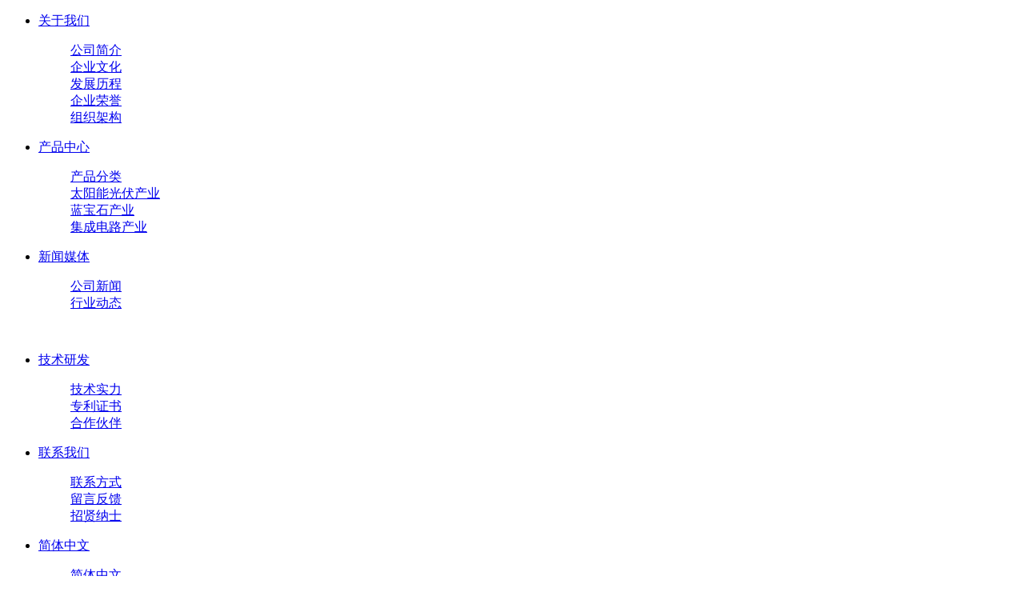

--- FILE ---
content_type: text/html; charset=utf-8
request_url: https://tdg-nissin.com/product/integrated-circuit-industry/wafer-edge-polishing-machine-wep300-106.html
body_size: 4305
content:
<!DOCTYPE html>
<html>
<head> 
	<meta charset="utf-8">
	<meta http-equiv="X-UA-Compatible" content="IE=edge" />
	<title>晶圆边缘抛光机 WEP300 _集成电路产业_产品中心_天通日进精密技术有限公司</title>
	<meta name="keywords" content="天通日进精密技术有限公司">
	<meta name="description" content="可抛光8”以及12”晶圆的外周。本设备抛光鼓安装风叶和杠杆机构，当抛光鼓旋转时，风的阻力作用在风叶上，带动杠杆产生摆动，从而贴在杠杆上的抛光布压向硅片的力大小产生变化，因此通过控制抛光鼓的旋转方向以及转速可以控制抛光力的大小。可以适应各种边缘抛光形状，改良了机械手运作方式，将传统的直线行走方式改良成旋转运动方式，多个机械手同时旋转动作将多个晶圆依次搬运到下一个工位。简化了机械手移动结构，动作更简单">
	<meta name="viewport" content="width=device-width, initial-scale=1, maximum-scale=1, user-scalable=no">
	
<link rel="shortcut icon" href="/favicon.ico">
<!-- include main css -->	
<link rel="stylesheet" type="text/css" href="/public/static/index/web_default/css/bootstrap.css"/>
<link rel="stylesheet" type="text/css" href="/public/static/css/font-awesome.min.css?v=4.4.0">
<link rel="stylesheet" type="text/css" href="/public/static/index/web_default/css/animates.css" />
<!--web css-->
<link rel="stylesheet" type="text/css" href="/public/static/index/web_default/css/all.css"/>
<link rel="stylesheet" type="text/css" href="/public/static/index/web_default/css/goomay.css"/>
<!--[if lt IE 9]>
<script src="/public/static/index/web_default/js/html5.min.js"></script>
<script src="/public/static/index/web_default/js/respond.min.js"></script>
<script type="text/javascript" src="/public/static/index/web_default/js/selectivizr.js" ></script>
<![endif]-->
<!--Include Js-->
<script src="/public/static/js/jquery-1.11.0.min.js"></script>
<!---->
<script src="/public/static/index/web_default/js/jquery.placeholder.min.js" type="text/javascript" charset="utf-8"></script>
<script src="/public/static/index/web_default/js/public.js" type="text/javascript" charset="utf-8"></script>
<script type="text/javascript" src="/public/static/index/web_default/js/wow.min.js" ></script>
<!--fancybox-->
<script src="/public/static/js/plugins/fancybox/jquery.fancybox.js"></script>
<link href="/public/static/js/plugins/fancybox/jquery.fancybox.css" rel="stylesheet" type="text/css">
<!--flexslider-->
<script src="/public/static/index/web_default/js/flexslider/jquery.flexslider.min.js" type="text/javascript"></script>
<link href="/public/static/index/web_default/js/flexslider/flexslider.min.css" rel="stylesheet" type="text/css"  />
<!--owl木马滚动插件-->
<script src="/public/static/index/web_default/js/owlcarousel/owlcarousel/owl.carousel.js"></script>
<link href='/public/static/index/web_default/js/owlcarousel/owlcarousel/owl.carousel.min.css' rel="stylesheet" type="text/css" />
<!--分享-->
<script type="text/javascript" src="/public/static/js/jquery.share.min.js"></script>
<link rel="stylesheet" type="text/css" href="/public/static/css/share.min.css">
<!--自定义滚动条-->
<link rel="stylesheet" type="text/css" href="/public/static/index/web_default/js/mCustomScrollbar/jquery.mCustomScrollbar.css">
<script type="text/javascript" src="/public/static/index/web_default/js/mCustomScrollbar/jquery.mCustomScrollbar.concat.min.js"></script>
<!--BttrLazyLoading-->
<link rel="stylesheet" type="text/css" href="/public/static/index/web_default/js/BttrLazyLoading-develop/bttrlazyloading.css">
<script type="text/javascript" src="/public/static/index/web_default/js/BttrLazyLoading-develop/jquery.bttrlazyloading.js"></script>
<!--swiper banner-->
<link rel="stylesheet" type="text/css" href="/public/static/index/web_default/js/swiper/4.5.0/swiper.min.css">
<script type="text/javascript" src="/public/static/index/web_default/js/swiper/4.5.0/swiper.min.js"></script>
<!--滚动插件-->
<script type="text/javascript" src="/public/static/index/web_default/js/animatescroll.min.js"></script>
<script src="/public/static/index/web_default/js/animateNumber/jquery.animateNumber.min.js" type="text/javascript"></script>
<!--web js-->
<script type="text/javascript" src="/public/static/index/web_default/js/own.js"></script>
	</head>
<body >
<!--<div id="loading">  
	<span>
		<img src="/public/uploads/image/20180817/1534816548702838.gif" class="img-responsive">
	</span>
</div>-->
<div class="st-container" id="st-container">
	<!--header-->
	<header class="header">
		<div class="t_width clearfix">
			<div class="navlist">
				<ul>
										<li  >
						<a href="/about" class="nav_li" data-hover="关于我们">关于我们</a>
												<dl>
														<dd>
								<a href="/about#page0">公司简介</a>
							</dd>
														<dd>
								<a href="/about#page1">企业文化</a>
							</dd>
														<dd>
								<a href="/about#page2">发展历程</a>
							</dd>
														<dd>
								<a href="/about#page3">企业荣誉</a>
							</dd>
														<dd>
								<a href="/about#page4">组织架构</a>
							</dd>
													</dl>
												
					</li>
										<li class="active" >
						<a href="/product" class="nav_li" data-hover="产品中心">产品中心</a>
												<dl>
														<dd>
								<a href="/product/product-catalog">产品分类</a>
							</dd>
														<dd>
								<a href="/product/solar-photovoltaic-industry">太阳能光伏产业</a>
							</dd>
														<dd>
								<a href="/product/sapphire-industry">蓝宝石产业</a>
							</dd>
														<dd>
								<a href="/product/integrated-circuit-industry">集成电路产业</a>
							</dd>
													</dl>
												
					</li>
										<li  >
						<a href="/news" class="nav_li" data-hover="新闻媒体">新闻媒体</a>
												<dl>
														<dd>
								<a href="/news/company-news">公司新闻</a>
							</dd>
														<dd>
								<a href="/news/industry-news">行业动态</a>
							</dd>
													</dl>
												
					</li>
									</ul>
			</div>
			<div class="logo">
				<a href="/"><img src="/public/uploads/image/20190513/1557731399950873.png" alt="" /></a>
			</div>
			<div class="navlist">
				<ul>
										<li  >
						<a href="/technology" class="nav_li" data-hover="技术研发">技术研发</a>
												<dl>
														<dd><a href="/technology#page0">技术实力</a></dd>
														<dd><a href="/technology#page1">专利证书</a></dd>
														<dd><a href="/technology#page2">合作伙伴</a></dd>
													</dl>
											</li>
										<li  >
						<a href="/contact-us" class="nav_li" data-hover="联系我们">联系我们</a>
												<dl>
														<dd><a href="/contact-us#page0">联系方式</a></dd>
														<dd><a href="/contact-us#page1">留言反馈</a></dd>
														<dd><a href="/recruit">招贤纳士</a></dd>
													</dl>
											</li>
										<li class="langs">
						<a href="javascript:;"><i class="fa fa-globe"></i>简体中文<i class="fa fa-angle-down"></i></a>
						<dl>
										    	<dd><a href="https://www.tdg-nissin.com/">简体中文</a></dd>
			    						    	<dd><a href="https://www.tdg-nissin.com/en">English</a></dd>
			    						    	<dd><a href="https://www.tdg-nissin.com/ja">日本語</a></dd>
			    					    		</dl>
					</li>
				</ul>
			</div>
		</div>
	</header>
	<!--mobile-->
	<!--mobile open menu-->
<nav class="st-menu st-effect-2" id="menu-2" aa="0">
	<ul>
				<li class="active">
			<a href="https://www.tdg-nissin.com/">简体中文</a>
		</li>
				<li >
			<a href="https://www.tdg-nissin.com/en">English</a>
		</li>
				<li >
			<a href="https://www.tdg-nissin.com/ja">日本語</a>
		</li>
			</ul>
</nav>
<nav class="st-menu st-effect-1 accordion" id="menu-1">
	<div class="logo">
		<a href="/"><img src="/public/uploads/image/20190513/1557731399950873.png" alt="" /></a>
	</div>
	<ul>
		<li ><a href="/">网站首页</a></li>
				<li class="">
			<a href="/about" >关于我们</a>
					</li>
				<li class="active">
			<a href="javascript:;" class="link">产品中心<i class="fa fa-chevron-circle-down"></i></a>
						<dl class="submenu">
								<dd ><a href="/product/product-catalog"><i class="fa fa-angle-right"></i>产品分类</a></dd>
								<dd ><a href="/product/solar-photovoltaic-industry"><i class="fa fa-angle-right"></i>太阳能光伏产业</a></dd>
								<dd ><a href="/product/sapphire-industry"><i class="fa fa-angle-right"></i>蓝宝石产业</a></dd>
								<dd class="on2"><a href="/product/integrated-circuit-industry"><i class="fa fa-angle-right"></i>集成电路产业</a></dd>
							</dl>
					</li>
				<li class="">
			<a href="javascript:;" class="link">新闻媒体<i class="fa fa-chevron-circle-down"></i></a>
						<dl class="submenu">
								<dd ><a href="/news/company-news"><i class="fa fa-angle-right"></i>公司新闻</a></dd>
								<dd ><a href="/news/industry-news"><i class="fa fa-angle-right"></i>行业动态</a></dd>
							</dl>
					</li>
				<li class="">
			<a href="/technology" >技术研发</a>
					</li>
				<li class="">
			<a href="/contact-us" >联系我们</a>
					</li>
			</ul>
</nav>
<div class="st-pusher" >
	<div class="m-header st-content">
		<div class="col-xs-6">
			<a href="/"><img src="/public/uploads/image/20190513/1557731399950873.png" alt="" /></a>
		</div>
		<div class="col-xs-6 text-right" id="st-trigger-effects">
			<div class="st-btn menu" data-effect="st-effect-1">
				<i class="fa fa-bars"></i>
			</div>
			<div class="st-btn langs" data-effect="st-effect-2">
				<i class="fa fa-globe"></i>
			</div>
		</div>
	</div>	

		<div class="tem_banner">
				<div class="page_img" style="background-image: url(/public/uploads/image/20190520/1558335094164884.jpg)">
					<div class="protext">
				<div class="nowcol">
										<a href="/product/solar-photovoltaic-industry" aa="0">太阳能光伏产业</a>
										<a href="/product/sapphire-industry" aa="0">蓝宝石产业</a>
									</div>
				<div class="nowinfo">
					<p>产品中心</p>
					<h1>集成电路产业</h1>
					<a href="javascript:;"><i class="fa fa-angle-down"></i></a>
				</div>
			</div>
				</div>
			</div>
		<div class="index_main" id="index_main">
<div class="showproduct clearfix">
	<div class="col-sm-6">
		<div class="swiper-container">
			<div class="swiper-wrapper">
								<div class="swiper-slide">
					<img class="swiper-lazy" data-src="/public/uploads/image/20190521/1558425271399922.jpg" />
					<div class="swiper-lazy-preloader"></div>
				</div>
							</div>
		</div>
	</div>
	<div class="col-sm-6">
		<div class="infos">
			<div class="mbx_nav">
				<a href="/">网站首页</a>
				<i class="fa fa-angle-right"></i>
				<a href="/product">产品中心</a>
				<i class="fa fa-angle-right"></i>
				<em>集成电路产业</em>
			</div>
			<h1>晶圆边缘抛光机 WEP300 </h1>
			<div class="main clearfix">
				<p>可抛光8”以及12”晶圆的外周。本设备抛光鼓安装风叶和杠杆机构，当抛光鼓旋转时，风的阻力作用在风叶上，带动杠杆产生摆动，从而贴在杠杆上的抛光布压向硅片的力大小产生变化，因此通过控制抛光鼓的旋转方向以及转速可以控制抛光力的大小。可以适应各种边缘抛光形状，改良了机械手运作方式，将传统的直线行走方式改良成旋转运动方式，多个机械手同时旋转动作将多个晶圆依次搬运到下一个工位。简化了机械手移动结构，动作更简单，使用更可靠。改良VN抛光方式，现有方式是晶圆水平放置VN抛，改良后将晶圆竖直放置VN抛，更有利于抛光液充分填满抛光位置，而其它晶圆表面不易积液，并有SECS通信及数据输出功能。</p>			</div>
			<div class="pro_download">
				<p class="title">产品资料文档下载</p>
				<ul>
										<li>
						<a href="/public/uploads/file/20190613/1560389048807641.jpg" download="/public/uploads/file/20190613/1560389048807641.jpg">产品规格（中文）<i class="fa fa-download"></i></a>
					</li>
										<li>
						<a href="/public/uploads/file/20190613/1560389048807641.jpg" download="/public/uploads/file/20190613/1560389048807641.jpg">产品规格（英文）<i class="fa fa-download"></i></a>
					</li>
									</ul>
			</div>
		</div>
	</div>
</div>
<script type="text/javascript">
	$(function(){
		$('.tem_banner').hide();
		$('.header').addClass('pa_header');

	})	
</script>
<div class="footer">
	<div class="tem_inner">
		<div class="f_infos clearfix">
			<div class="col-sm-6">
				<div class="logo">
					<a href="/">
						<img src="/public/uploads/image/20190513/1557731399950873.png" alt="" />
						<p>天通日进精密技术有限公司</p>
					</a>
				</div>
				<div class="code">
					<img src="/public/uploads/image/20190716/1563246525299984.jpg" />
					<p>扫一扫关注我们</p>
				</div>
				<div class="code">
					<img src="/public/uploads/image/20190716/1563246529437560.jpg" />
					<p>微信小程序</p>
				</div>
			</div>
			<div class="col-sm-6">
				<div class="f_navlist">
										<dl>
						<dt><a href="/about">关于我们</a></dt>
												<dd><a href="/about#page0">公司简介</a></dd>
												<dd><a href="/about#page1">企业文化</a></dd>
												<dd><a href="/about#page2">发展历程</a></dd>
												<dd><a href="/about#page3">企业荣誉</a></dd>
												<dd><a href="/about#page4">组织架构</a></dd>
											</dl>
										<dl>
						<dt><a href="/product">产品中心</a></dt>
												<dd><a href="/product/product-catalog">产品分类</a></dd>
												<dd><a href="/product/solar-photovoltaic-industry">太阳能光伏产业</a></dd>
												<dd><a href="/product/sapphire-industry">蓝宝石产业</a></dd>
												<dd><a href="/product/integrated-circuit-industry">集成电路产业</a></dd>
											</dl>
										<dl>
						<dt><a href="/news">新闻媒体</a></dt>
												<dd><a href="/news/company-news">公司新闻</a></dd>
												<dd><a href="/news/industry-news">行业动态</a></dd>
											</dl>
										<dl>
						<dt><a href="/technology">技术研发</a></dt>
												<dd><a href="/technology#page0">技术实力</a></dd>
												<dd><a href="/technology#page1">专利证书</a></dd>
												<dd><a href="/technology#page2">合作伙伴</a></dd>
											</dl>
										<dl>
						<dt><a href="/contact-us">联系我们</a></dt>
												<dd><a href="/contact-us#page0">联系方式</a></dd>
												<dd><a href="/contact-us#page1">留言反馈</a></dd>
												<dd><a href="/recruit">招贤纳士</a></dd>
											</dl>
									</div>
			</div>
		</div>
		<div class="copy clearfix">
			<div class="col-sm-6">
				<p>COPYRIGHT 2019 www.tdg-nissin.com 天通日进精密技术有限公司 版权所有 </p>
				<p class="goomay icon-goomay">技术支持:<a href="http://www.goomay.com" target="_blank" title="网站建设"></a></p>
			</div>
			<div class="col-sm-6">
				网站备案/许可证号:<a href="http://www.beian.miit.gov.cn/" target="_blank">浙ICP备19007766号-1 </a>
			</div>
		</div>
	</div>
</div>
<!--index_main end-->
</div>

<div id="gotoTop" title="返回顶部"><i class="fa fa-angle-up" aria-hidden="true"></i></div>
<!--sidebar 侧边栏菜单-->
<link rel="stylesheet" type="text/css" href="/public/static/index/web_default/js/sidebar/component.css" />
<script src="/public/static/index/web_default/js/sidebar/classie.js" type="text/javascript"></script>
<script src="/public/static/index/web_default/js/sidebar/sidebarEffects.js" type="text/javascript"></script>
<!--点击加载更多__js
<script type="text/javascript" src="/public/static/index/web_default/js/more.js"></script>
-->
	<script src="/public/static/js/plugins/layer/layer.js"></script>
    <script src="/public/static/js/jquery.form.js"></script>
    <script src="/public/static/index/web_default/js/jquery.tabs.js"></script>
    <script type="text/javascript">
    	var panel_menu='栏目',
			panel_language='语言',
			indexUrl="/";
					var gm_credit_on=false;
		    </script>
    <script src="/public/static/index/web_default/js/goomay.js" type="text/javascript"></script>
		</div>
<!--st-container end-->
</div>
</body>
</html>